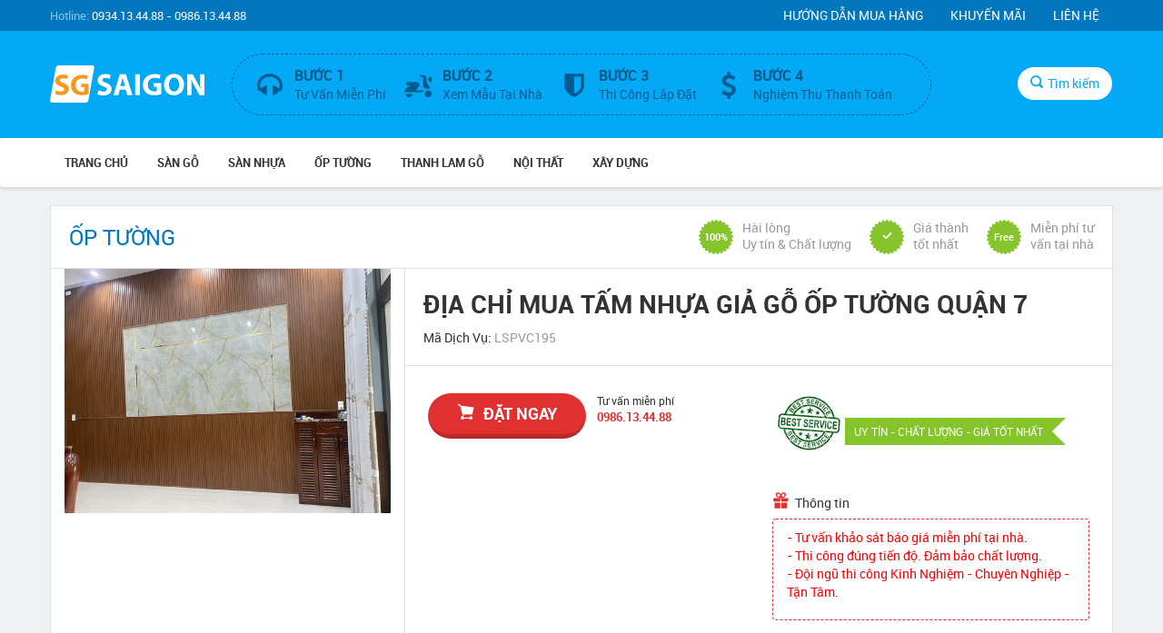

--- FILE ---
content_type: text/html; charset=UTF-8
request_url: https://www.sangosaigon.co/dia-chi-mua-tam-nhua-gia-go-op-tuong-quan-7-2548.html
body_size: 9919
content:
<!DOCTYPE html>
<html lang="en">
<head>
    <meta charset="utf-8">
    <meta http-equiv="X-UA-Compatible" content="IE=edge">
    <meta name="viewport" content="width=device-width, initial-scale=1.0, maximum-scale=1.0, user-scalable=no" />

    <link rel="shortcut icon" href="/static/images/favicon.ico">
    <link rel="apple-touch-icon-precomposed" href="/static/images/favicon.png">

    <title>ĐỊA CHỈ MUA TẤM NHỰA GIẢ GỖ ỐP TƯỜNG QUẬN 7</title>
    <base href="https://www.sangosaigon.co/" />
    <meta name="description" content="TẤM NHỰA GIẢ GỖ ỐP TƯỜNG QUẬN 7 - ĐỊA CHỈ MUA TẤM NHỰA GIẢ GỖ ỐP TƯỜNG QUẬN 7. Hãy gọi ngay cho chúng tôi để được tư vấn báo giá miễn phí tại công trình của Quý khách."/>
    <meta name="keywords" content="TẤM NHỰA GIẢ GỖ ỐP TƯỜNG QUẬN 7, ĐỊA CHỈ MUA TẤM NHỰA GIẢ GỖ ỐP TƯỜNG QUẬN 7, TẤM NHỰA GIẢ GỖ QUẬN 7, ỐP TƯỜNG QUẬN 7"/>
    <link rel="canonical" href="https://www.sangosaigon.co/dia-chi-mua-tam-nhua-gia-go-op-tuong-quan-7-2548.html" />
    <meta name="google-site-verification" content="xuS69umT3D85B2dYwlHFuR9BdqPY1Jxob9QC74h23nU" />
    <meta name="copyright" content="Copyright (c)SAN GO SAI GON 2019" />
    <meta name="author" content="Team SAN GO SAI GON" />
    <meta name="DC.title" content="cong ty san go sai gon" />	
    <meta name="robots" content="index, follow" />
    <meta http-equiv="refresh" content="3000" />
    <meta property="og:locale" content="vi_VN" />
    <meta property="og:type" content="website" /> 
    <meta property="og:title" content="ĐỊA CHỈ MUA TẤM NHỰA GIẢ GỖ ỐP TƯỜNG QUẬN 7" />
    <meta property="og:image" content="https://www.sangosaigon.co/upload/lamsongpvc2/op-pvc-lam-song-195.jpg" />
    <meta property="og:type" content="product" />
    <meta property="og:url" content="https://www.sangosaigon.co/dia-chi-mua-tam-nhua-gia-go-op-tuong-quan-7-2548.html" />
    <meta name="revisit-after" content="1 day" />
    <meta name="geo.position" content= "10.799803;106.640270" />
    <meta name="geo.placename" content= "Ho Chi Minh, Viet Nam" />
    <meta name="geo.region" content= "VN-65" />
    <meta name="ICBM" content="10.799803, 106.640270" />
    	
    <meta name="twitter:card" content="summary" />
    <meta name="twitter:title" content="ĐỊA CHỈ MUA TẤM NHỰA GIẢ GỖ ỐP TƯỜNG QUẬN 7" />
    <meta name="twitter:description" content="TẤM NHỰA GIẢ GỖ ỐP TƯỜNG QUẬN 7 - ĐỊA CHỈ MUA TẤM NHỰA GIẢ GỖ ỐP TƯỜNG QUẬN 7. Hãy gọi ngay cho chúng tôi để được tư vấn báo giá miễn phí tại công trình của Quý khách."/>    	

    <link href="/static/css/bootstrap.css" rel="stylesheet">
    <link href="/static/css/fonts.css" rel="stylesheet">
    <link href="/static/css/animate.min.css" rel="stylesheet">
    <link href="/static/css/style.css?v=1.0" rel="stylesheet">   	

    <link href="/static/css/jquery.fancybox.css" rel="stylesheet">

    <!--[if lt IE 9]>
    <script src="/static/js/html5shiv.min.js"></script>
    <script src="/static/js/respond.min.js"></script>
    <![endif]-->
</head>
<body>
<header>
    <div class="top-header">
        <div class="container">
            <div class="hotline"><span>Hotline:</span> 0934.13.44.88 - 0986.13.44.88 </div>
            <ul class="menu-top hidden-xs">
                <li><a href="#">Hướng dẫn mua hàng</a></li>
                <li><a href="#">Khuyến mãi</a></li>
                <li><a href="/lien-he.html">Liên hệ</a></li>
            </ul>
        </div>
    </div><!-- end top-header -->
    <div class="main-header">
        <div class="container">
            <div class="row">
                <div class="col-md-2 col-sm-3 col-xs-6">
                    <h2 class="brand">
                        <a href="/" title="SÀN GỖ SÀI GÒN">
                            <span>SÀN GỖ SÀI GÒN</span>
								<svg version="1.1" id="Layer_1" xmlns="http://www.w3.org/2000/svg" xmlns:xlink="http://www.w3.org/1999/xlink" x="0px" y="0px"
									 viewBox="0 0 140.1 33.9" enable-background="new 0 0 140.1 33.9" xml:space="preserve">
								<g>
									<path fill="#FFFFFF" stroke="#FFFFFF" stroke-miterlimit="10" d="M32.4,33.4H1.8c-0.9,0-1.5-0.7-1.3-1.6L5.8,2.1
										c0.2-0.9,1-1.6,1.9-1.6h30.6c0.9,0,1.5,0.7,1.3,1.6l-5.3,29.8C34.1,32.7,33.3,33.4,32.4,33.4z"/>
									<g>
										<path fill="#F8991D" d="M5.4,22.7c1.1,0.6,2.8,1.1,4.6,1.1c1.9,0,2.9-0.8,2.9-2c0-1.1-0.9-1.8-3.1-2.5c-3-1.1-5-2.8-5-5.4
											c0-3.1,2.6-5.5,6.9-5.5c2.1,0,3.6,0.4,4.6,0.9l-0.9,3.3c-0.7-0.4-2-0.9-3.8-0.9c-1.8,0-2.6,0.8-2.6,1.8c0,1.2,1,1.7,3.4,2.6
											c3.2,1.2,4.7,2.9,4.7,5.4c0,3-2.3,5.6-7.3,5.6c-2.1,0-4.1-0.6-5.2-1.1L5.4,22.7z"/>
										<path fill="#F8991D" d="M35.1,26.1c-1.3,0.4-3.7,1-6.1,1c-3.3,0-5.7-0.8-7.4-2.4c-1.6-1.6-2.6-4-2.6-6.6c0-6,4.4-9.5,10.4-9.5
											c2.3,0,4.2,0.5,5,0.9l-0.9,3.3c-1-0.5-2.2-0.8-4.2-0.8c-3.4,0-6,1.9-6,5.9c0,3.8,2.4,6,5.7,6c0.9,0,1.7-0.1,2-0.2v-3.8h-2.8v-3.2
											h6.8V26.1z"/>
										<path fill="#FFFFFF" d="M43.9,22.6c1.1,0.6,2.9,1.2,4.7,1.2c2,0,3-0.8,3-2c0-1.2-0.9-1.8-3.2-2.6c-3.1-1.1-5.2-2.9-5.2-5.6
											c0-3.2,2.7-5.7,7.1-5.7c2.2,0,3.7,0.4,4.8,1l-1,3.4c-0.7-0.4-2.1-0.9-3.9-0.9c-1.8,0-2.7,0.9-2.7,1.8c0,1.2,1,1.7,3.5,2.7
											c3.3,1.2,4.9,3,4.9,5.6c0,3.2-2.4,5.9-7.6,5.9c-2.2,0-4.3-0.6-5.3-1.2L43.9,22.6z"/>
										<path fill="#FFFFFF" d="M63.3,22.1L62,27h-4.4l5.7-18.9h5.6L74.8,27h-4.6l-1.5-4.8H63.3z M68.1,18.9l-1.2-4
											c-0.3-1.1-0.7-2.5-1-3.6h-0.1c-0.3,1.1-0.6,2.5-0.9,3.6l-1.1,4H68.1z"/>
										<path fill="#FFFFFF" d="M81.6,8.1V27h-4.3V8.1H81.6z"/>
										<path fill="#FFFFFF" d="M101,26.1c-1.3,0.4-3.8,1.1-6.3,1.1c-3.4,0-5.9-0.9-7.7-2.5c-1.7-1.7-2.7-4.1-2.7-6.9
											c0-6.3,4.6-9.9,10.8-9.9c2.4,0,4.3,0.5,5.2,0.9l-0.9,3.4c-1-0.5-2.3-0.8-4.4-0.8c-3.6,0-6.3,2-6.3,6.1c0,3.9,2.5,6.2,6,6.2
											c1,0,1.7-0.1,2.1-0.3v-4H94v-3.3h7V26.1z"/>
										<path fill="#FFFFFF" d="M121.6,17.3c0,6.2-3.7,9.9-9.3,9.9c-5.6,0-8.9-4.2-8.9-9.6c0-5.7,3.6-9.9,9.2-9.9
											C118.5,7.8,121.6,12.1,121.6,17.3z M108,17.5c0,3.7,1.7,6.3,4.6,6.3c2.9,0,4.5-2.7,4.5-6.4c0-3.4-1.6-6.3-4.5-6.3
											C109.7,11.1,108,13.9,108,17.5z"/>
										<path fill="#FFFFFF" d="M124.4,27V8.1h5l3.9,6.9c1.1,2,2.2,4.3,3.1,6.5h0.1c-0.3-2.5-0.3-5-0.3-7.9V8.1h3.9V27h-4.5l-4-7.3
											c-1.1-2-2.4-4.5-3.3-6.7h-0.1c0.1,2.5,0.2,5.2,0.2,8.3V27H124.4z"/>
									</g>
								</g>
								</svg>
                        </a>
                    </h2>
                </div>
                <div class="col-md-8 col-sm-7">
                    <div class="form-search">
                        <div class="wrapper-search-input">
                            <form action="/tim-kiem.html">
                            <input id="search_input" type="text" placeholder="Nhập tên sản phẩm" name="q" />
                            <button type="submit" class="btn-search-submit"><i class="icon icon-search"></i></button>
                            </form>
                        </div>
                    </div>
                    <div class="service hidden-sm hidden-xs clearfix">
                        <div class="support clearfix">
                            <div class="support-l">
                                <i class="icon icon-headphone"></i>
                            </div>
                            <div class="support-r">
                                <span class="title-sr">Bước 1</span><br />
                                <span>Tư Vấn Miễn Phí</span>
                            </div>
                        </div>
                        <div class="support clearfix">
                            <div class="support-l">
                                <i class="icon icon-scooter"></i>
                            </div>
                            <div class="support-r">
                                <span class="title-sr">Bước 2</span><br />
                                <span>Xem Mẫu Tại Nhà</span>
                            </div>
                        </div>
                        <div class="support clearfix">
                            <div class="support-l">
                                <i class="icon icon-shield"></i>
                            </div>
                            <div class="support-r">
                                <span class="title-sr">Bước 3</span><br />
                                <span>Thi Công Lắp Đặt</span>
                            </div>
                        </div>
                        <div class="support clearfix">
                            <div class="support-l">
                                <i class="icon icon-dollar"></i>
                            </div>
                            <div class="support-r">
                                <span class="title-sr">Bước 4</span><br />
                                <span>Nghiệm Thu Thanh Toán</span>
                            </div>
                        </div>
                    </div>
                </div>
                <div class="col-md-2 col-sm-2 col-xs-6">
                    <div class="wrapper-search">
                        <div class="buble-search"></div>
                        <button class="btn-remove-search"><i class="icon icon-remove"></i></button>
                        <button type="button" class="btn-search"><i class="icon icon-search"></i>Tìm kiếm</button>
                    </div>
                </div>
            </div>
        </div>
    </div><!-- end main-header -->
    <nav class="navbar">
        <div class="container">
            <div class="wrapper-nav clearfix">
                <h2 class="current-page visible-xs">Sản phẩm</h2>
                <button type="button" class="navbar-toggle collapsed" data-toggle="collapse" data-target="#navbar" aria-expanded="false" aria-controls="navbar">
                    <span class="sr-only">Toggle navigation</span>
                    <span class="icon-bar"></span>
                    <span class="icon-bar"></span>
                    <span class="icon-bar"></span>
                </button>
            </div>
            <div id="navbar" class="navbar-collapse collapse scrollable">
                <ul class="nav navbar-nav">
                    <li><a href="/">Trang chủ</a></li>

                                                                        <li class="have-sub">
                                <a href="/san-go.html">SÀN GỖ</a>
                                <div class="wrapper-sub-menu">
                                    <ul class="sub-menu">
                                                                                    <li><a href="/san-go-ngoai-troi.html">SÀN GỖ NGOÀI TRỜI</a></li>
                                                                                    <li><a href="/san-go-cong-nghiep.html">SÀN GỖ CÔNG NGHIỆP</a></li>
                                                                                    <li><a href="/san-go-tu-nhien.html">SÀN GỖ TỰ NHIÊN</a></li>
                                                                            </ul>
                                </div>
                            </li>
                                                                                                <li><a href="/san-nhua.html">SÀN NHỰA</a></li>
                                                                                                <li><a href="/op-tuong.html">ỐP TƯỜNG</a></li>
                                                                                                <li><a href="/thanh-lam-go.html">THANH LAM GỖ</a></li>
                                                                                                <li class="have-sub">
                                <a href="/noi-that.html">NỘI THẤT</a>
                                <div class="wrapper-sub-menu">
                                    <ul class="sub-menu">
                                                                                    <li><a href="/cua-go-cong-nghiep.html">CỬA GỖ CÔNG NGHIỆP</a></li>
                                                                                    <li><a href="/tham-van-phong.html">THẢM VĂN PHÒNG</a></li>
                                                                                    <li><a href="/phao-chi-han-quoc.html">PHÀO CHỈ HÀN QUỐC</a></li>
                                                                            </ul>
                                </div>
                            </li>
                                                                                                <li><a href="/xay-dung.html">XÂY DỰNG</a></li>
                                            
                    
                    <li class="visible-xs"><a href="/lien-he.html">Liên hệ</a></li>

                </ul>
            </div><!-- end navbar-collapse -->
        </div>
    </nav>
</header><section class="content">
    <div class="container">
        <div class="pro-head clearfix">
            <ul class="breadcrumb">
                                                <li><h3> ỐP TƯỜNG</h3></li>
                            </ul>
            <ul class="good-service visible-lg">
                <li><span>100%</span>Hài lòng<br />Uy tín & Chất lượng</li>
                <li><span><i class="icon icon-check"></i></span>Giá thành<br />tốt nhất</li>
                <li><span>Free</span>Miễn phí tư<br />vấn tại nhà</li>
            </ul>
        </div><!-- end pro-head -->
        <div class="detail-pro clearfix mt-0">
            <div class="left-detail-pro col-md-4">
                <a class="fancybox" href="https://www.sangosaigon.co/upload/lamsongpvc2/op-pvc-lam-song-195.jpg" data-fancybox-group="gallery" title="ĐỊA CHỈ MUA TẤM NHỰA GIẢ GỖ ỐP TƯỜNG QUẬN 7"><img class="img-responsive" src="https://www.sangosaigon.co/upload/lamsongpvc2/op-pvc-lam-song-195.jpg" alt="ĐỊA CHỈ MUA TẤM NHỰA GIẢ GỖ ỐP TƯỜNG QUẬN 7" /></a>
            </div><!-- /col -->
            <div class="right-detail-pro col-md-8">
                <div class="head-detail-pro">
                    <h1 class="title-detail-pro">ĐỊA CHỈ MUA TẤM NHỰA GIẢ GỖ ỐP TƯỜNG QUẬN 7</h1>
                    <p>Mã Dịch Vụ: <span class="grey-color">LSPVC195</span></p>
                </div>
                <div class="row wrapper-info-detail">
                    <div class="col-sm-6" id="probase_2548">

                        <div class="row-detail-pro clearfix">
                            <button type="button" class="btn-order-detail orderbase" rel="2548" data-toggle="modal" data-target="#order_pro"><i class="icon icon-cart-shopping-1"></i>đặt ngay</button>
                            <div class="hotline-detail">
                                <p>Tư vấn miễn phí</p>
                                <p class="hotline-red">0986.13.44.88</p>
                            </div>
                        </div>
                    </div><!-- /col -->
                    <div class="col-sm-6">
                        <div class="security-pro hidden-xs">
                            <div class="icon-security hidden-xs"><img src="/static/images/sango.jpg" /></div>
                            <div class="why-security">
                                <a href="#">UY TÍN - CHẤT LƯỢNG - GIÁ TỐT NHẤT</a>
                                <span class="icon-arrow hidden-xs"></span>
                            </div>
                        </div>
                        <a href="tel:0986134488" class="btn-call-phone visible-xs"><i class="icon icon-telephone"></i> Gọi tư vấn</a>
                        <div class="promotion-order">
                            <h5><i class="icon icon-gift"></i>Thông tin</h5>
                            <ul class="box-promo">
                                                                <p style="color:#FF0000">
                                    - Tư vấn khảo sát báo giá miễn phí tại nhà.<br>
                                    - Thi công đúng tiến độ. Đảm bảo chất lượng.<br>
                                    - Đội ngũ thi công Kinh Nghiệm - Chuyên Nghiệp - Tận Tâm.
                                </p>
                                                            </ul>
                        </div><!-- end promotion-order -->
                    </div><!-- /col -->
                </div><!-- /row -->
            </div><!-- /col -->
            <div class="contents-detail-pro clearfix">
                <div class="col-md-8">
                    <div class="content-dp">
                        <p><span style="font-size:18px"><em><strong><a href="https://www.sangosaigon.co/dia-chi-mua-tam-nhua-gia-go-op-tuong-quan-7-2548.html">TẤM NHỰA GIẢ GỖ ỐP TƯỜNG QUẬN 7 - ĐỊA CHỈ MUA TẤM NHỰA GIẢ GỖ ỐP TƯỜNG QUẬN 7</a>. <span style="color:#FF0000">H&atilde;y gọi ngay cho ch&uacute;ng t&ocirc;i để được tư vấn b&aacute;o gi&aacute; miễn ph&iacute; tại c&ocirc;ng tr&igrave;nh của Qu&yacute; kh&aacute;ch.</span></strong></em></span></p>

<p><img src="https://www.sangosaigon.co/upload/lamsongpvc2/op-pvc-lam-song-187.jpg" /></p>

<p><span style="font-size:18px"><u><em><strong>S&agrave;n Gỗ S&agrave;i G&ograve;n - Nơi Mang Đến Sự Sang Trọng v&agrave; Hiện Đại Cho Ng&ocirc;i Nh&agrave; Của Bạn!</strong></em></u></span></p>

<p>Ở S&agrave;n Gỗ S&agrave;i G&ograve;n, ch&uacute;ng t&ocirc;i tự h&agrave;o l&agrave; địa chỉ uy t&iacute;n v&agrave; chất lượng tại Th&agrave;nh phố Hồ Ch&iacute; Minh, nơi bạn c&oacute; thể t&igrave;m thấy những giải ph&aacute;p nội thất đỉnh cao, bao gồm cả Tấm Nhựa ốp tường PVC v&agrave; ốp trần PVC. Được biết đến với chất lượng vượt trội v&agrave; sự đa dạng trong thiết kế, sản phẩm của ch&uacute;ng t&ocirc;i kh&ocirc;ng chỉ l&agrave;m mới kh&ocirc;ng gian sống của bạn m&agrave; c&ograve;n đem lại sự thoải m&aacute;i v&agrave; tiện &iacute;ch.</p>

<p><img src="https://www.sangosaigon.co/upload/lamsongpvc2/op-pvc-lam-song-193.jpg" /></p>

<p><span style="font-size:18px"><u><em><strong>Tấm Nhựa Ốp Tường PVC - N&acirc;ng Tầm Phong C&aacute;ch, Bảo Vệ Tường Nh&agrave;</strong></em></u></span></p>

<p>Với mục ti&ecirc;u mang lại sự tiện lợi v&agrave; esthetic, Tấm Nhựa Ốp Tường PVC tại S&agrave;n Gỗ S&agrave;i G&ograve;n kh&ocirc;ng chỉ gi&uacute;p bảo vệ tường nh&agrave; khỏi sự ảnh hưởng của thời tiết, m&agrave; c&ograve;n tạo điểm nhấn độc đ&aacute;o cho kh&ocirc;ng gian sống. Sản phẩm của ch&uacute;ng t&ocirc;i đa dạng về m&agrave;u sắc, kiểu d&aacute;ng, gi&uacute;p bạn dễ d&agrave;ng lựa chọn ph&ugrave; hợp với phong c&aacute;ch ri&ecirc;ng của m&igrave;nh.</p>

<p><img src="https://www.sangosaigon.co/upload/lamsongpvc2/op-pvc-lam-song-197.jpg" /></p>

<p><span style="font-size:18px"><u><em><strong>Ốp Trần PVC - Sự Lựa Chọn Ho&agrave;n Hảo Cho Trần Nh&agrave; Đẹp v&agrave; Bền Bỉ</strong></em></u></span></p>

<p>Ngo&agrave;i ra, S&agrave;n Gỗ S&agrave;i G&ograve;n c&ograve;n cung cấp Ốp Trần PVC, một giải ph&aacute;p ho&agrave;n hảo cho việc trang tr&iacute; trần nh&agrave;. Với độ bền cao, khả năng chống nước v&agrave; chống ẩm, sản phẩm n&agrave;y kh&ocirc;ng chỉ l&agrave;m cho trần nh&agrave; trở n&ecirc;n đẹp mắt m&agrave; c&ograve;n giữ cho kh&ocirc;ng gian sống của bạn lu&ocirc;n kh&ocirc; r&aacute;o v&agrave; thoải m&aacute;i.</p>

<p><img src="https://www.sangosaigon.co/upload/lamsongpvc2/op-pvc-lam-song-200.jpg" /></p>

<p><span style="font-size:18px"><u><em><strong>Tại Sao N&ecirc;n Chọn S&agrave;n Gỗ S&agrave;i G&ograve;n?</strong></em></u></span></p>

<p>- Chất Lượng Đỉnh Cao: Sản phẩm của ch&uacute;ng t&ocirc;i được sản xuất từ những nguy&ecirc;n liệu chất lượng cao, đảm bảo sự bền bỉ v&agrave; ổn định theo thời gian.<br />
- Dịch Vụ Chăm S&oacute;c Kh&aacute;ch H&agrave;ng: Đội ngũ chăm s&oacute;c kh&aacute;ch h&agrave;ng nhiệt t&igrave;nh v&agrave; chuy&ecirc;n nghiệp sẽ lu&ocirc;n sẵn s&agrave;ng hỗ trợ bạn trong qu&aacute; tr&igrave;nh chọn lựa v&agrave; sử dụng sản phẩm.<br />
- Gi&aacute; Trị Thẩm Mỹ: Sự đa dạng trong thiết kế v&agrave; m&agrave;u sắc gi&uacute;p sản phẩm của ch&uacute;ng t&ocirc;i nổi bật trong kh&ocirc;ng gian sống của bạn, tạo n&ecirc;n một kh&ocirc;ng gian sống sang trọng v&agrave; hiện đại.<br />
- Cam Kết Chất Lượng: S&agrave;n Gỗ S&agrave;i G&ograve;n cam kết mang đến cho kh&aacute;ch h&agrave;ng những sản phẩm chất lượng nhất, đồng thời kiểm so&aacute;t chặt chẽ quy tr&igrave;nh sản xuất để đảm bảo sự an t&acirc;m v&agrave; h&agrave;i l&ograve;ng của kh&aacute;ch h&agrave;ng.</p>

<p><img src="https://www.sangosaigon.co/upload/lamsongpvc2/op-pvc-lam-song-201.jpg" /></p>

<p>Nếu bạn đang t&igrave;m kiếm giải ph&aacute;p nội thất đẳng cấp, h&atilde;y đến với S&agrave;n Gỗ S&agrave;i G&ograve;n. Ch&uacute;ng t&ocirc;i tự tin rằng, với đội ngũ chuy&ecirc;n gia gi&agrave;u kinh nghiệm v&agrave; những sản phẩm chất lượng, ch&uacute;ng t&ocirc;i sẽ l&agrave;m h&agrave;i l&ograve;ng mọi kh&aacute;ch h&agrave;ng kh&oacute; t&iacute;nh nhất. H&atilde;y đến v&agrave; trải nghiệm sự kh&aacute;c biệt tại S&agrave;n Gỗ S&agrave;i G&ograve;n ngay h&ocirc;m nay!</p>

<p><img src="https://www.sangosaigon.co/upload/lamsongpvc2/op-pvc-lam-song-203.jpg" /></p>

<p><img src="https://www.sangosaigon.co/upload/lamsongpvc2/op-pvc-lam-song-205.jpg" /></p>

<p><img src="https://www.sangosaigon.co/upload/lamsongpvc2/op-pvc-lam-song-206.jpg" /></p>

<p><span style="color:#FF0000"><span style="font-size:18px"><em><strong>H&atilde;y gọi ngay cho ch&uacute;ng t&ocirc;i để được tư vấn b&aacute;o gi&aacute; miễn ph&iacute; tại c&ocirc;ng tr&igrave;nh của Qu&yacute; kh&aacute;ch.</strong></em></span></span></p>

                    </div><!-- end content-dp -->
                </div><!-- /col -->
                <div class="col-md-4">
                    <div class="head-col">Chi Tiết Dịch Vụ</div>
                    <div class="table-tech">
                        <div class="row-table">
                            <div class="col-tech desc-tech">
                                Thương hiệu
                            </div>
                            <div class="col-tech name-tech">
                                SÀN GỖ SÀI GÒN                            </div>
                        </div><!-- end row-table -->
                        <div class="row-table">
                            <div class="col-tech desc-tech">
                                Danh mục
                            </div>
                            <div class="col-tech name-tech">
                                                                    ỐP TƯỜNG                                                            </div>
                        </div><!-- end row-table -->
                       
                    </div>
                </div><!-- /col -->
                  <a href="tel:0986134488" class="btn-call-phone visible-xs"><i class="icon icon-telephone"></i> Gọi tư vấn</a>
            </div><!-- end content-detail-pro -->
            <div class="box-detail-fluid">
                <h3 class="head-box-detail">Tags:</h3>
                <ul class="list-tags clearfix">
                                            <li><a href="/tag/tam-nhua-gia-go-op-tuong-quan-7.html">TẤM NHỰA GIẢ GỖ ỐP TƯỜNG QUẬN 7 </a></li>
                                            <li><a href="/tag/dia-chi-mua-tam-nhua-gia-go-op-tuong-quan-7.html">ĐỊA CHỈ MUA TẤM NHỰA GIẢ GỖ ỐP TƯỜNG QUẬN 7 </a></li>
                                            <li><a href="/tag/tam-nhua-gia-go-quan-7.html">TẤM NHỰA GIẢ GỖ QUẬN 7 </a></li>
                                            <li><a href="/tag/op-tuong-quan-7.html">ỐP TƯỜNG QUẬN 7 </a></li>
                    
                </ul>
            </div>

            <div class="box-detail-fluid bt-0 clearfix">
                <h3 class="head-box-detail">Có thể bạn quan tâm:</h3>
                <div class="relate-pro">
                                                            <div class="item-pro-box col-lg-2 col-md-3 col-sm-4 col-xs-6">
                        <a href="/san-go-duong-quoc-lo-50-quan-8-675.html" class="thumb-pro"><img class="img-responsive" src="https://www.sangosaigon.co/upload/sango4/san-go-tphcm-177_resize.jpg" /></a>
                        <div class="info-pro">
                            
                            <div class="inner-info-pro">
                                <br>
                                <a href="/san-go-duong-quoc-lo-50-quan-8-675.html" class="title-pro">SÀN GỖ ĐƯỜNG QUỐC LỘ 50 QUẬN 8</a>
                                <a href="/san-go-duong-quoc-lo-50-quan-8-675.html" class="btn-buy-pro" rel="675"><i class="icon icon-cart-shopping-1"></i>Chi Tiết</a>
                            </div>
                        </div>
                                            </div><!-- end item-pro-box -->
                                                            <div class="item-pro-box col-lg-2 col-md-3 col-sm-4 col-xs-6">
                        <a href="/san-go-duong-nguyen-xi-quan-binh-thanh-592.html" class="thumb-pro"><img class="img-responsive" src="https://www.sangosaigon.co/upload/sango2/san-go-tphcm-94_resize.jpg" /></a>
                        <div class="info-pro">
                            
                            <div class="inner-info-pro">
                                <br>
                                <a href="/san-go-duong-nguyen-xi-quan-binh-thanh-592.html" class="title-pro">SÀN GỖ ĐƯỜNG NGUYỄN XÍ QUẬN BÌNH THẠNH</a>
                                <a href="/san-go-duong-nguyen-xi-quan-binh-thanh-592.html" class="btn-buy-pro" rel="592"><i class="icon icon-cart-shopping-1"></i>Chi Tiết</a>
                            </div>
                        </div>
                                            </div><!-- end item-pro-box -->
                                                            <div class="item-pro-box col-lg-2 col-md-3 col-sm-4 col-xs-6">
                        <a href="/san-go-van-san-go-cong-nghiep-sai-gon-1863.html" class="thumb-pro"><img class="img-responsive" src="https://www.sangosaigon.co/upload/sangoxuongca2/san-go-xuong-ca-143_resize.jpg" /></a>
                        <div class="info-pro">
                            
                            <div class="inner-info-pro">
                                <br>
                                <a href="/san-go-van-san-go-cong-nghiep-sai-gon-1863.html" class="title-pro">SÀN GỖ - VÁN SÀN GỖ CÔNG NGHIỆP SÀI GÒN</a>
                                <a href="/san-go-van-san-go-cong-nghiep-sai-gon-1863.html" class="btn-buy-pro" rel="1863"><i class="icon icon-cart-shopping-1"></i>Chi Tiết</a>
                            </div>
                        </div>
                                            </div><!-- end item-pro-box -->
                                                            <div class="item-pro-box col-lg-2 col-md-3 col-sm-4 col-xs-6">
                        <a href="/may-rem-cua-uy-tin-va-gia-tot-quan-3-2846.html" class="thumb-pro"><img class="img-responsive" src="https://www.sangosaigon.co/upload/remcua/rem-cua-2-lop-13_resize.jpg" /></a>
                        <div class="info-pro">
                            
                            <div class="inner-info-pro">
                                <br>
                                <a href="/may-rem-cua-uy-tin-va-gia-tot-quan-3-2846.html" class="title-pro">MAY RÈM CỬA UY TÍN VÀ GIÁ TỐT QUẬN 3</a>
                                <a href="/may-rem-cua-uy-tin-va-gia-tot-quan-3-2846.html" class="btn-buy-pro" rel="2846"><i class="icon icon-cart-shopping-1"></i>Chi Tiết</a>
                            </div>
                        </div>
                                            </div><!-- end item-pro-box -->
                                                            <div class="item-pro-box col-lg-2 col-md-3 col-sm-4 col-xs-6">
                        <a href="/op-tuong-nhua-quan-5-mang-mau-tu-van-bao-gia-tai-nha-785.html" class="thumb-pro"><img class="img-responsive" src="https://www.sangosaigon.co/upload/gooptuong1/go-op-tuong-34_resize.jpg" /></a>
                        <div class="info-pro">
                            
                            <div class="inner-info-pro">
                                <br>
                                <a href="/op-tuong-nhua-quan-5-mang-mau-tu-van-bao-gia-tai-nha-785.html" class="title-pro">ỐP TƯỜNG NHỰA QUẬN 5 | MANG MẪU TƯ VẤN BÁO GIÁ TẠI NHÀ</a>
                                <a href="/op-tuong-nhua-quan-5-mang-mau-tu-van-bao-gia-tai-nha-785.html" class="btn-buy-pro" rel="785"><i class="icon icon-cart-shopping-1"></i>Chi Tiết</a>
                            </div>
                        </div>
                                            </div><!-- end item-pro-box -->
                                                            <div class="item-pro-box col-lg-2 col-md-3 col-sm-4 col-xs-6">
                        <a href="/san-go-cong-nghiep-quan-binh-tan-mang-mau-tu-van-bao-gia-tai-nha-816.html" class="thumb-pro"><img class="img-responsive" src="https://www.sangosaigon.co/upload/sangocongnghiep1/san-go-cong-nghiep-10_resize.jpg" /></a>
                        <div class="info-pro">
                            
                            <div class="inner-info-pro">
                                <br>
                                <a href="/san-go-cong-nghiep-quan-binh-tan-mang-mau-tu-van-bao-gia-tai-nha-816.html" class="title-pro">SÀN GỖ CÔNG NGHIỆP QUẬN BÌNH TÂN | MANG MẪU TƯ VẤN BÁO GIÁ TẠI NHÀ</a>
                                <a href="/san-go-cong-nghiep-quan-binh-tan-mang-mau-tu-van-bao-gia-tai-nha-816.html" class="btn-buy-pro" rel="816"><i class="icon icon-cart-shopping-1"></i>Chi Tiết</a>
                            </div>
                        </div>
                                            </div><!-- end item-pro-box -->
                    
                </div><!-- end relate-pro -->

            </div><!-- end box-detail-fluid -->
        </div><!-- end detail-pro -->

    </div><!-- /container -->
</section>

<footer>
    <div class="container">
        <div class="row">
            <div class="col-sm-6">
                <div class="footer-box">
                    <h3 class="head-footer-box"><span>Thông tin công ty</span></h3>
                    <div class="content-footer-box">
                        <h1>CÔNG TY TRANG TRÍ THIẾT KẾ NỘI THẤT TRƯỜNG ANH</h1>
                        <div class="outer-info-company clearfix">
                            <div class="info-company ellipsis-text">SÀN GỖ SÀI GÒN - Chuyên Phân Phối, Thi Công Lắp Đặt SÀN GỖ CÔNG NGHIỆP giá rẻ siêu chịu nước, SÀN GỖ TỰ NHIÊN, SÀN NHỰA, VÁN SÀN CHỊU LỰC, ỐP PVC VÂN ĐÁ, ỐP PVC VÂN GỖ, TẤM NHỰA PVC NANO, LAM SÓNG, GỖ NHỰA NGOÀI TRỜI, CHỈ NHỰA HÀN QUỐC, THẢM VĂN PHÒNG... Vật liệu chịu nước chịu ẩm cao tiêu chuẩn Châu Âu, Mỹ và Nhật Bản. Nhập Khẩu Chính Hãng. Giá Cả Ưu Đãi, Thi Công Nhanh Chóng, Bảo Hành Dài Hạn, Tư Vấn Miễn Phí, Hỗ Trợ Vận Chuyển. Tư Vấn - Báo Giá 24/7. Bảo Hành Hậu Mãi Tốt. Tay Nghề Thi Công Cao. Mang Mẫu Và Đến Khảo Sát Công Trình Trong Vòng 1 Giờ. Hãy gọi ngay cho chúng tôi để được mang mẫu tư vấn thiết kế tại nhà của quí khách.
                                <a class='more' style="display:inline-block" href='#'>+</a>
                                <a class='less' href='#'>-</a>
                            </div>
                        </div>
                        <div class="social-footer clearfix">
                            <ul>
                                <li><a href="#"><i class="icon icon-facebook"></i></a></li>
                                <li><a href="#"><i class="icon icon-google-plus"></i></a></li>
                                <li><a href="#"><i class="icon icon-twitter"></i></a></li>
                                <li><a href="#"><i class="icon icon-youtube-play"></i></a></li>
                                <li><a href="#"><i class="icon icon-tumblr"></i></a></li>
                                <li><a href="#"><i class="icon icon-pinterest"></i></a></li>
                            </ul>
                        </div><!-- end social-footer -->
                        <div class="row">
                            <div class="col-md-6">
                                <div class="sub-col">
                                    <h4>Sàn Gỗ TPHCM:</h4>
                                    <p>Tư vấn thiết kế và thi công Sàn gỗ cho Gia đình, Nhà phố, Căn hộ, Chung cư, Biệt thự, Spa...Tại Tp. HCM.</p>
                                    <p>Hotline: 0934.13.44.88 - 0986.13.44.88</p>
                                    <p>Gọi Ngay: Mang mẫu tư vấn tại nhà.</p>
                                </div>
                            </div>
                            <div class="col-md-6">
                                <div class="sub-col">
                                    <h4>Wood Flooring Showroom:</h4>
                                    <p>1393 Phan Van Tri street - 10 Ward - Go Vap Dist, HCM City</p>
                                    <p>Hotline: 0934.13.44.88 - 0986.13.44.88</p>
                                </div>
                            </div>
                        </div>
                    </div><!-- end content-footer-box -->
                </div><!-- end footer-box -->
            </div>
            <div class="col-sm-6">
                <div class="row">
                    <div class="col-md-6">
                        <div class="footer-box">
                            <h3 class="head-footer-box"><span>hỗ trợ</span></h3>
                            <div class="content-footer-box">
                                <ul class="list">
                                    <li><a href="#">Hướng dẫn thanh toán </a></li>
                                    <li><a href="#">Hướng dẫn đặt hàng online</a></li>
                                    <li><a href="#">Câu hỏi thường gặp</a></li>
                                    <li><a href="#">Chính sách bảo hành</a></li>
                                    <li><a href="#">Chính sách bảo mật</a></li>
                                    <li><a href="#">Điều khoản sử dụng</a></li>
                                    <li><a href="#">Dịch vụ giao hàng và thu tiền TQ</a></li>
                                </ul>
                            </div><!-- end content-footer-box -->
                        </div><!-- end footer-box -->
                    </div><!-- /col -->
                    <div class="col-md-6">
                        <div class="footer-box">
                            <h3 class="head-footer-box"><span>Top từ khóa</span></h3>
                            <div class="content-footer-box">
                                <ul class="tags clearfix">
                                                                            <li><a href="/tag/san-go-tphcm.html">san go tphcm </a></li>
                                                                            <li><a href="/tag/san-go-cong-nghiep-tphcm.html">san go cong nghiep tphcm </a></li>
                                                                            <li><a href="/tag/san-go-tu-nhien-tphcm.html">san go tu nhien tphcm </a></li>
                                                                            <li><a href="/tag/san-go-gia-re-tphcm.html">san go gia re tphcm </a></li>
                                                                            <li><a href="/tag/san-go-cao-cap-tphcm.html">san go cao cap tphcm </a></li>
                                                                            <li><a href="/tag/san-go-dep-tphcm.html">san go dep tphcm </a></li>
                                                                            <li><a href="/tag/san-go.html">san go </a></li>
                                                                    </ul>
                            </div><!-- end content-footer-box -->
                        </div><!-- end footer-box -->
                    </div><!-- /col -->
                </div><!-- /row -->

                <div class="row">
                    <div class="col-md-6">
                        <div class="footer-box">
                            <h3 class="head-footer-box"><span>Liên Hệ Tư Vấn: 0934 13 44 88</span></h3>
                            <div class="content-footer-box">
                                <ul class="payment clearfix">
                                    <li class="big-payment"><a href="tel:0934134488"><img src="/static/images/zalo.png" class="img-responsive" /></a></li>
                                    <li class="big-payment"><a href="tel:0934134488"><img src="/static/images/contact.png" class="img-responsive mr-0" /></a></li>
                                    <li><a href="tel:0934134488"><img src="/static/images/call.png" class="img-responsive" /></a></li>
                                    <li><a href="tel:0934134488"><img src="/static/images/viber.png" class="img-responsive" /></a></li>
                                    <li><a href="sms:0934134488"><img src="/static/images/sms.png" class="img-responsive mr-0" /></a></li>
                                </ul>
                            </div><!-- end content-footer-box -->
                        </div><!-- end footer-box -->
                    </div><!-- /col -->
                    <div class="col-md-6">
                        <div class="footer-box">
                            <h3 class="head-footer-box"><span>CUNG CẤP VẬT LIỆU</span></h3>
                            <div class="content-footer-box">
                                <a href="tel:0934134488"><img src="/static/images/tong-kho-san-go.png" class="img-responsive bct" /></a>
                            </div><!-- end content-footer-box -->
                        </div><!-- end footer-box -->
                    </div><!-- /col -->
                </div><!-- /row -->

            </div><!-- /col -->
        </div><!-- /row -->
    </div>
    <div class="copyright">
        <div class="container">Copyright © SÀN GỖ SÀI GÒN - <button id="count" onclick="start()">Click Lấy Mã DL</button></div>
    </div>
</footer>

<div id="modalbase">
</div>


<script>
function start(){
  var counter = 100;
  setInterval(function() {
    counter--;
    if (counter >= 0) {
      button = document.getElementById("count");
      button.innerHTML = counter;
    }
    if (counter === 0) {
        button.innerHTML = "101225";
        clearInterval(counter);
    }
  }, 1000);
};
</script>


<!-- Google tag (gtag.js) -->
<script async src="https://www.googletagmanager.com/gtag/js?id=G-VNHX4NM0CC"></script>
<script>
  window.dataLayer = window.dataLayer || [];
  function gtag(){dataLayer.push(arguments);}
  gtag('js', new Date());

  gtag('config', 'G-VNHX4NM0CC');
</script>


<!-- global js -->
<script src="/static/js/jquery-2.1.4.min.js"></script>
<script src="/static/js/bootstrap.min.js"></script>
<script src="/static/js/jquery.dotdotdot.min.js"></script>
<script src="/static/js/global.js"></script>
<!-- end global js -->

<!-- page js -->
<script src="/static/js/jquery.fancybox.js"></script>
<script src="/static/js/detail.js"></script>
<!-- end page js -->
</body>
</html>

--- FILE ---
content_type: text/css
request_url: https://www.sangosaigon.co/static/css/style.css?v=1.0
body_size: 10627
content:
body {
	font-family:'roboto' !important;
	font-weight:normal;	
}
.mr-0 {
	margin-right:0 !important;	
}
.mt-0 {
	margin-top:0 !important;	
}
.bt-0 {
	border-top-width:0 !important;	
}
.grey-color {
	color:#999999;
}	
/**Header**/
.top-header {
	background-color:#0277bd;
	height:34px;	
}
.hotline {
	font-size:13px;
	color:#ffffff;	
	line-height:34px;
	float:left;
}
.hotline span {
	color:#86c5ea;	
}
ul.menu-top {
	float:right;
	list-style:none;
	margin-bottom:0;	
}
ul.menu-top li {
	float:left;
}
ul.menu-top li a {
	display:block;
	padding:7px 15px;	
	color:#ffffff;
	text-transform:uppercase;
}
.main-header {
	overflow:hidden;
	height:118px;
	background-color:#03a9f4;	
}
h2.brand {
	margin:0;	
	position: relative;
	z-index: 2;
}
h2.brand a {
	display:block;
	margin-top:38px;
}
h2.brand a span {
	text-indent:-9999px;	
	display: block;
	height: 0;
}
h2.brand a svg {
	fill:#ffffff;	
}
.service {
	margin-top:25px;
	padding:12px 10px 7px 16px;
	border:1px dashed #005b91;
	border-radius: 35px;
	-webkit-border-radius: 35px;
	-moz-border-radius: 35px;	
}
.support {
	float:left;	
	color:#005b91;
	margin: 0 10px;
}
.support-l, .support-r {
	float:left;
	white-space:nowrap;
}	
.support-l {
	padding-top: 5px;
	padding-right: 12px;	
}
.support-l i {
	font-size:30px;	
}
.support-r {
	font-size:14px;
}
.title-sr {
	text-transform:uppercase;	
	font-size:16px;
	font-weight:bold;
}
.wrapper-search {
	margin-top:40px;
	float:right;
	height:36px;
	width:105px;
	position:relative;
}
.buble-search {
	border-radius: 18px;
	-webkit-border-radius: 18px;
	-moz-border-radius: 18px;
	background-color:#0277bd;
	height:34px;
	position:absolute;
	top:0;
	left:0;
	width:96%;
	z-index:1;
	opacity:0;
	-ms-transform: scale(1);
    -webkit-transform: scale(1); 
    transform: scale(1);
	-webkit-transition: all ease-in .5s;
    transition: all ease-in .5s;
}
.btn-search:focus {
	outline:0;	
}
.buble-search.animation {
	-ms-transform: scale(40);
    -webkit-transform: scale(40); 
    transform: scale(40);
	background-color:#0277bd;
	top:-1px;
	opacity:1;
}
.btn-search {
	border-radius: 18px;
	-webkit-border-radius: 18px;
	-moz-border-radius: 18px;
	display:block;
	border:none;
	color:#03a9f4;
	padding:8px 14px;
	position:absolute;
	z-index:2;
	top:0;
	left:0;
	background-color:#ffffff;
}
.btn-search i {
	margin-right:5px;	
}
.btn-remove-search {
	background:none;
	border:none;
	display:block;
	position:absolute;
	top:-80px;
	right:10px;
	color:rgba(255,255,255,0);
	padding:0;
	width:40px;
	height:40px;
	line-height:36px;
	z-index:3;
	font-size:22px;
	-webkit-transition: all ease-in .3s; /* Safari */
    transition: all ease-in .3s;
}
.btn-remove-search:focus {
	outline:none;	
}
.btn-remove-search.show-btn-cancle {
	top:0;
	color:rgba(255,255,255,1);
}
.form-search {
	visibility:hidden;
	position: absolute;
	z-index: 2;
	width: 450px;
	opacity: 0;
	top: 50%;
	margin-top: -18px;
	left: 50%;
	margin-left: -180px;
	height: 50px;
	background-color:rgba(255,255,255,0.15);
	border-radius: 25px;
	-webkit-border-radius: 25px;
	-moz-border-radius: 25px;	
	-webkit-transition: all ease-in .3s; /* Safari */
    transition: all ease-in .3s;
}
.form-search.show-form-search {
	opacity:1;
	margin-left: -225px;
	visibility:visible;
}
.wrapper-search-input {
	position:relative;	
	padding-right:40px;
}
.form-search input {
	background: none;
	border: none;
	width: 100%;
	color:#ffffff;
	padding: 15px;
}
.form-search input::-moz-placeholder {
  color: #ffffff;
  opacity: 1;
}
.form-search input:-ms-input-placeholder {
  color: #ffffff;
}
.form-search input::-webkit-input-placeholder {
  color: #ffffff;
}
.form-search input:focus {
	outline:0;	
}
.btn-search-submit {
	position: absolute;
	top: 10px;
	right: 15px;
	background: none;
	border: none;
	color: #fff;
	font-size: 22px;
	display:block;
	padding:0;
}
/*navbar*/
nav {
	-webkit-box-shadow: 0px 3px 3px 0px rgba(50, 50, 50, 0.1);
	-moz-box-shadow:    0px 3px 3px 0px rgba(50, 50, 50, 0.1);
	box-shadow:         0px 3px 3px 0px rgba(50, 50, 50, 0.1);	
}
.navbar {
	background-color:#ffffff;	
	z-index:2;
	margin-bottom:0;
}
.wrapper-nav {
	position:relative;	
}
.current-page {
	font-weight:bold;
	position:absolute;
	top:15px;
	left:0;
	font-size:16px;
	margin:0;	
}
.navbar-nav {
	margin-top:0;	
}
.navbar-nav > li > a {
	color:#333333;
	background:none;
	text-transform:uppercase;
	font-size:13px;
	font-weight:bold;
	padding: 16px;
}
.navbar-nav > li > a:hover, .navbar-nav > li.active > a {
	background:none;
	color:#0277bd;
}
.navbar-collapse {
	padding:0;	
}
.navbar-toggle {
	margin-right:0;	
}
.navbar-toggle .icon-bar {
	background-color: #333333;
}
.navbar-nav > li.have-sub {
	position:relative;	
}
.navbar-nav > li.have-sub:hover a {
	color:#0277bd;
}
.navbar-nav > li.have-sub:hover ul.sub-menu li a {
	color:#333333;	
}
.navbar-nav > li.have-sub:hover .wrapper-sub-menu {
	-ms-transform: scale(1);
    -webkit-transform: scale(1); 
    transform: scale(1);
	top:100%;
	left:0;
	opacity:1;
}
.navbar-nav > li.have-sub.last:hover .wrapper-sub-menu {
	right:0;
	
}
.wrapper-sub-menu {
	background-color:#ffffff;
	border:1px solid #eeeeee;
	position:absolute;	
	top:0;
	opacity:0;
	z-index:4;
	margin-top:4px;
	padding:5px 20px 20px;
	min-width:200px;
	-ms-transform: scale(0);
    -webkit-transform: scale(0); 
    transform: scale(0);
	-webkit-transition: all ease-in .3s; /* Safari */
    transition: all ease-in .3s;
	-webkit-box-shadow: 0px 4px 6px 0px rgba(50, 50, 50, 0.1);
	-moz-box-shadow:    0px 4px 6px 0px rgba(50, 50, 50, 0.1);
	box-shadow:         0px 4px 6px 0px rgba(50, 50, 50, 0.1);
}
.navbar-nav > li.have-sub.last .wrapper-sub-menu {
	right:0;
	left:auto;
}
.wrapper-sub-menu.two-col {
	min-width:400px;
}
.wrapper-sub-menu.two-col ul.sub-menu:nth-child(1) {
	padding-right:20px;	
}
.wrapper-sub-menu.two-col ul.sub-menu {
	float:left;
	width:50%;	
}
ul.sub-menu {
	list-style:none;
	padding:0;	
	
}
ul.sub-menu li a {
	border-bottom:1px solid #eeeeee;
	display:block;
	padding:13px 13px 13px 0;
	text-decoration:none;
	color:#333333;
}
.navbar-nav > li.have-sub ul.sub-menu li a:hover {
	border-color: #0277bd;
	color:#0277bd;	
}
@media (max-width:990px) {
	.main-header {
		height:90px;	
	}
	h2.brand a {
		margin-top: 25px;	
	}
	.wrapper-search {
		margin-top:25px;	
	}
	.navbar-nav {
		margin-bottom:10px;	
	}
	.navbar-nav > li > a {
		padding: 14px 9px 0px;
	}
	.navbar-collapse {
		padding:0 20px;	
	}
	.navbar-nav > li.have-sub:hover .wrapper-sub-menu {
		display:none !important;
	}
}
@media (max-width:767px) {
	.main-header {
		height:66px;	
	}
	h2.brand a {
		margin-top: 15px;	
	}
	.wrapper-search {
		margin-top:15px;	
	}
	
	.navbar-nav > li > a {
		border-top:1px solid #eeeeee;
		border-bottom:0 solid #eeeeee;	
		padding:10px;
	}
	h2.brand {
		z-index: 1;
	}
	.form-search {
		width: 86%;
		margin-top: 11px;
		height: 40px;
	}
	.form-search.show-form-search {
		margin-left: 0;
		left:15px;
	}
	.btn-search-submit {
		top: 9px;
		right: 14px;
		font-size:18px;
	}
	.form-search input {
		padding: 10px 15px;
	}
	.btn-remove-search {
		right:-7px;	
	}
	.buble-search.animation {
		-ms-transform: scale(40);
		-webkit-transform: scale(40); 
		transform: scale(40);
	}
	.btn-remove-search {
		top:-40px;
	}
}
@media (max-width:480px) {
	.form-search {
		width: 75%;
	}	
}
@media (min-width:768px) and (max-width:990px) {
	.form-search {
		margin-top:17px;	
	}
}
@media (min-width:991px) and (max-width:1200px) {
	
	.service {
		padding: 7px;
		margin-top:31px;
	}
	.support {
		margin: 0 5px;
	}
	.support-l i {
		font-size:24px;	
	}
	.support-r {
		font-size:12px;
	}
	.title-sr {
		font-size:14px;
	}	
	.navbar-nav > li > a {
		font-size:12px;
		text-transform: capitalize;
		font-weight:normal;
		padding:14px 13px;
	}
}
/**content**/
.slider-pro {
	margin-top:20px;	
}
.item-pro-feature {
	float:left;
	display:none;
}
.item-pro-feature:nth-child(1) {
	display:block;	
}
.slider-pro .owl-controls {
	position:absolute;
	bottom:20px;
	right:20px;	
}
.slider-pro .owl-controls .owl-dot {
	width:20px;
	height:20px;
	margin:0 5px;
	background-color:rgba(0,0,0,0.2);	
	float:left;
}
.slider-pro .owl-controls .owl-dot.active {
	background-color:#ffffff;
}
.pro-box {
	background-color:#ffffff;
	border-width:1px 1px 0;
	border-color:#e1e1e1;
	border-style:solid;
	margin-top:20px;	
}
.pro-box.last {
	margin-bottom:20px;	
}
.pro-box.pro-hot {
	border-right:none;		
}
.pro-box.pro-hot .head-pro-box {
	border-right:1px solid #e1e1e1;	
}
.head-pro-box {
	border-bottom:1px solid #e1e1e1;
	padding-left:20px;
	position:relative;
	height:50px;
}
.head-pro-box h3 {
	margin:0;
	text-transform:uppercase;
	font-size:18px;
	padding:15px 0;
	font-weight:bold;
}
.btn-more-pro-hot {
	position:absolute;
	right:120px;	
	top:14px;
	display:block;
}
.content-pro-box {
	overflow:hidden;
	position:relative;	
}
.content-pro-box.hidden-border {
	overflow:inherit;	
}
.content-pro-box .owl-controls {
	position:absolute;
	top:-50px;
	right:0;
}
.content-pro-box .owl-nav {
	position:relative;
	width:100px;
	height:50px;	
}
.content-pro-box .owl-nav .owl-prev, .content-pro-box .owl-nav .owl-next {
	float:left;
	width:50px;
	height:50px;
	border-left:1px solid #e1e1e1;	
	text-align:center;
	font-size:22px;
	color:#454545;
	line-height:50px;
}
.content-pro-box .owl-nav .owl-prev:hover, .content-pro-box .owl-nav .owl-next:hover {
	color:#0277bd;
}
.item-pro-box {
	float:left;
	padding:0 15px 30px;
	position:relative;
	border-bottom:1px solid #e1e1e1;
}
.item-pro-box:before {
	position:absolute;
	width:1px;
	background-color:#e1e1e1;
	top:0;
	right:-2px;
	content:"";	
	bottom:0;
}
.content-pro-box.best_seller .item-pro-box:before {
	width:0;
}
.content-pro-box.best_seller .item-pro-box {
	border-right:1px solid #e1e1e1;	
}
.thumb-pro {
	display:block;	
	position:relative;
	overflow:hidden;
	padding-top:100%;
}
.thumb-pro img {
	position:absolute;
	top:0;
	left:0;
	height:100%;
}
.info-pro {
	text-align:center;
}
.info-pro p {
	margin-bottom:5px;	
}
.main-price-pro {
	color:#9b9b9b;
	text-decoration:line-through;
	margin-bottom:0 !important;	
}
.inner-info-pro {
	
}
.inner-info-pro:before {
	content:"";
	width:100%;
	height:170px;
	bottom:-10px;
	left:1px;
	overflow:hidden;
	z-index:1;
	position:absolute;
	background-color: rgba(255,255,255,0);
	padding: 0 15px;
	-webkit-transition: all ease-in .3s;
    transition: all ease-in .3s;
}
.item-pro-box:hover .inner-info-pro:before {
	background: #03a9f4;
	bottom:0;
}
.item-pro-box:hover .sale-price-pro, .item-pro-box:hover .title-pro {
	color:#ffffff;
}
.item-pro-box:hover .btn-buy-pro {
	-ms-transform: scale(1);
    -webkit-transform: scale(1); 
    transform: scale(1);
	opacity:1;
}
.sale-price-pro {
	font-size:16px;
	font-weight:bold;
	color:#333333;
	position:relative;
	z-index:2;	
	-webkit-transition: all ease-in .3s;
    transition: all ease-in .3s;
}
.title-pro {
	color:#9b9b9b;
	display:block;
	overflow:hidden;
	height:40px;
	position:relative;
	z-index:2;	
	-webkit-transition: all ease-in .3s;
    transition: all ease-in .3s;
}
.btn-buy-pro {
	display:block;	
	-ms-transform: scale(0);
    -webkit-transform: scale(0); 
    transform: scale(0);
	position:absolute;
	left:50%;
	bottom:106px;
	margin-left:-54px;
	z-index:2;
	background-color:#0277bd;	
	color:#ffffff;
	padding:10px 15px;
	text-transform:uppercase;
	border-radius: 20px;
	-webkit-border-radius: 20px;
	-moz-border-radius: 20px;
	opacity:0;
	-webkit-transition: all ease-in .3s;
    transition: all ease-in .3s;
}
.btn-buy-pro:hover, .btn-buy-pro:focus {
	color:#03a9f4;	
	background-color:#ffffff;
	text-decoration:none;
}
.btn-buy-pro i {
	margin-right:5px;	
}
.more-pro {
	display:block;
	text-align:center;
	background-color:#ffffff;	
	padding:20px;
	line-height:20px;
	border-bottom: 1px solid #e1e1e1;
	-webkit-transition: all ease-in .3s;
    transition: all ease-in .3s;
}
.more-pro:hover {
	background-color:#e1e1e1;	
	text-decoration:none;
}
.icon-pro {
	position:absolute;
	width: 50px;
	right:10px;
	top:10px;	
}
.bg-icon-pro {
	position:relative;
	line-height:45px;
	text-align:center;	



}
.bg-icon-pro svg {
	fill:#e13030;
	position:absolute;
	top:0;
	left:0;	
	z-index:1;
}
.bg-icon-pro span {
	color:#ffffff;
	z-index:2;
	position:relative;
	font-weight:bold;
	font-size:11px;	
}
.icon-pro.hot .bg-icon-pro span{
	color:#e9df47;	
}
@media (max-width:767px) {
	.slider-pro.owl-carousel {
		margin:0 -15px 0;	
		width:auto;
	}
	.slider-pro .owl-controls {
		bottom: 10px;
		right: 10px;
	}
	.slider-pro .owl-controls .owl-dot {
		width:5px;
		height:5px;
		margin: 0 2px;
	}
	.head-pro-box h3 {
		font-size: 16px;
	}
	.btn-more-pro-hot {
		font-size: 13px;
	}
	.content-pro-box .owl-nav {
		width:64px;	
	}
	.btn-more-pro-hot {
		right:70px;	
	}
	.content-pro-box .owl-nav .owl-prev, .content-pro-box .owl-nav .owl-next {
		border:none;
		width:30px;	
	}
}
/**footer**/
footer {
	background-color:#212121;	
}
.copyright {
	background-color:#121212;	
	color:#606060;
	padding:10px 0;
	margin-top:20px;
}
.footer-box {
	margin-top:30px;
	color:#757575;	
}
.head-footer-box {
	margin-top:0;	
	border-bottom:1px solid #434343;
	font-size:16px;
	color:#ffffff;
	text-transform:uppercase;
}
.head-footer-box span {
	display:inline-block;
	border-bottom:1px solid #03a9f4;
	height: 32px;
	margin-bottom: -1px;
}
.content-footer-box {
	margin-top:30px;	
}
.content-footer-box h1 {
	font-size:14px;
	margin-top:0;
	color:#a6a6a6;	
}
.info-company {
	font-size:13px;	
}
.social-footer {
	margin-top:10px;	
}
.social-footer ul {
	list-style:none;
	padding:0;	
}
.social-footer ul li {
	float:left;	
}
.social-footer ul li a {
	width:40px;
	height:40px;
	display:block;
	margin-right:10px;
	margin-top:10px;	
	color:#757575;
	border:1px solid #757575;
	font-size:22px;
	text-align:center;
	line-height:44px;
	-webkit-transition: all ease-in .2s;
    transition: all ease-in .2s;
}
.social-footer ul li a:hover {
	text-decoration:none;
	background-color:#03a9f4;
	color:#ffffff;
	border-color:#03a9f4;	
}
.sub-col {
	margin-top:30px;	
}
.sub-col h4 {
	color:#a6a6a6;
	font-size:13px;
	font-weight:bold;	
}
.sub-col p {
	font-size:13px;
	line-height:16px;
	margin-bottom:5px;	
}
ul.list, ul.tags {
	list-style:none;
	padding:0;	
}
ul.list li a {
	display:block;
	font-size:13px;
	color:#757575;
	margin-bottom:5px;	
	-webkit-transition: color ease-in .2s;
    transition: color ease-in .2s;
}
ul.list li a:hover {
	color:#03a9f4;
	text-decoration:none;
}
ul.tags {
	max-height:168px;
	overflow:hidden;	
}
ul.tags li {
	float:left;	
}
ul.tags li a {
	background-color:#313131;
	padding:3px 10px; 
	margin:2px 4px 2px 0;	
	display:block;
	font-size:13px;
	color:#757575;
	border-radius:3px;
	-webkit-border-radius:3px;
	-moz-border-radius:3px;
	-webkit-transition: all ease-in .2s;
    transition: all ease-in .2s;
}
ul.tags li a:hover {
	text-decoration:none;
	background-color:#03a9f4;
	color:#ffffff;	
}
ul.payment {
	list-style:none;
	padding:0;
	margin:-5px;	
}
ul.payment li {
	float:left;
	padding:5px;
	width:33.3333%;
}
ul.payment li.big-payment {
	width:50%;	
}
ul.payment li img {
	display:block;
	border-radius:3px;
	-webkit-border-radius:3px;
	-moz-border-radius:3px;
}
.content-footer-box img {
	opacity:0.25;	
	-webkit-transition: all ease-in .2s;
    transition: all ease-in .2s;
}
.content-footer-box img:hover {
	opacity:1;	
}
.img-responsive.bct {
	border-radius:3px;
	-webkit-border-radius:3px;
	-moz-border-radius:3px;
}
/*readmore*/
div.ellipsis-text {
    height: 105px;
	line-height:20px;
}
a.less {
    display: none;
}
.ellipsis-text .more, .ellipsis-text .less {
	display:inline-block;
	color: #757575;
	border: 1px solid #757575;
	padding:0;
	width: 18px;
	height: 18px;
	line-height: 14px;
	text-align: center;
}
.ellipsis-text .more:hover, .ellipsis-text .less:hover {
	text-decoration:none;
	color:#03a9f4;
	border-color:#03a9f4;	
}
/******Category******/
.pro-head {
	background-color:#ffffff;
	border-width:1px 1px 0;
	border-color:#e1e1e1;
	border-style:solid;
	margin-top:20px;
	padding:0 0 0 20px;
}
.pro-head h1 {
	font-size:24px;
	text-transform:uppercase;
	color:#0277bd;
	float:left;	
	margin-bottom:20px;
	max-width: 464px;
	text-overflow: ellipsis;
	overflow: hidden;
	white-space: nowrap;
}
ul.good-service {
	float:right;
	list-style:none;
	margin:15px 0;
}
ul.good-service li {
	float:left;
	margin-right:20px;
	height:38px;
	line-height:18px;
	position:relative;
	padding-left:48px;	
	color:#999999;
}
ul.good-service li i {
	font-style:normal;	
}
ul.good-service li span {
	position:absolute;
	top:0;
	left:0;
	text-align:center;
	line-height:38px;
	background:url(../images/service-icon.svg);
	background-size:cover;
	-webkit-background-size:cover;
	-moz-background-size:cover;
	-ms-background-size:cover;
	width:38px;
	height:38px;
	display:block;
	font-size:11px;
	font-weight:bold;
	color:#ffffff;	
}
ul.pro-nav {
	background-color:#ffffff;
	border-width:1px 1px 0;
	border-color:#e1e1e1;
	border-style:solid;
	list-style:none;
	padding:0;
	margin-bottom:0;
}
ul.pro-nav li {
	display:inline-block;	
}
ul.pro-nav li a {
	display:block;
	padding:15px 20px;
	color:#333333;
}
ul.pro-nav li a:hover {
	color:#0277bd;
	text-decoration:none;	
}
.item-pro-box.big {
	position:absolute;
	height:283px;	
}
.thumb-pro-big {
	width:240px;
	display:block;
	float:left;
	margin-right: 15px;
}
.info-pro-big {
	padding-left:240px;	
	padding-top:5px;
}
.title-pro-big {
	font-size:18px;	
	line-height:22px;
}
.title-pro-big a:hover {
	text-decoration:none;	
}
.desc-pro-big {
	color:#999999;
	overflow: hidden;
	max-height: 62px;
}
.main-price-pro-big {
	font-size:12px;
	font-weight:bold;
	text-decoration:line-through;	
}
.sale-price-pro-big {
	font-size:20px;
	color:#e13030;
	font-weight:bold;	
}
.btn-buy-pro-big {
	display:inline-block;
	padding:10px 20px;	
	color:#ffffff;
	background-color:#03a9f4;
	border-radius:20px;
	-webkit-border-radius:20px;
	-moz-border-radius:20px;
	-webkit-transition: all ease-in .2s;
    transition: all ease-in .2s;
}
.btn-buy-pro-big:hover {
	text-decoration:none;
	background-color:#0277bd;
	color:#ffffff;	
}
.btn-buy-pro-big i {
	margin-right:5px;	
}
ul.breadcrumb {
	float: left;
	padding: 0;
	margin-bottom:0;
	margin-top: 8px;
	background:none;
}
ul.breadcrumb li {
	float:left;
}
ul.breadcrumb li a {
	display: block;
	padding: 10px 0;
	color: #999;
	font-size: 24px;
	text-transform: uppercase;
}
ul.breadcrumb li a:hover {
	text-decoration:none;	
}
ul.breadcrumb li i {
	padding: 16px 10px;
	font-size: 20px;
	color: #999999;
	display: block;
	float: left;
}
.breadcrumb > li + li:before {
	content:"";
	padding:0;	
}
ul.breadcrumb li h1, ul.breadcrumb li h3 {
	padding: 13px 0;
	font-size: 24px;
	text-transform: uppercase;
	color: #0277bd;
	float:none;
	max-width: 427px;
	text-overflow: ellipsis;
	overflow: hidden;
	white-space: nowrap;
	display: inline-block;
	margin: 0;
}
@media (max-width:767px) {
	ul.breadcrumb li a {
		font-size: 13px;
		text-transform: capitalize;
	}
	ul.breadcrumb li i {
		padding: 13px 10px;
		font-size: 12px;
	}
	ul.breadcrumb li h1 {
		padding: 13px 0;
		font-size: 13px;
		text-transform: capitalize;
	}
	.item-pro-box.big {
		position: relative;
		height: auto;
	}	
	.thumb-pro-big {
		width: 100%;
	}
	.info-pro-big {
		padding-left: 0;
		padding-top:0;
		text-align:center;
	}
	ul.pro-nav {
		padding: 10px 0 15px 0;	
	}
	ul.pro-nav li {
		float: left;
		width: 50%;
	}
	ul.pro-nav li a {
		padding: 10px 20px 5px;
		text-overflow: ellipsis;
		white-space: nowrap;
		overflow: hidden;
	}
	.social-footer ul li a {
		height:38px;
		line-height:42px;
		width:38px;	
	}
}
@media (min-width:768px) and (max-width:990px) {
	.pro-head h1 {
		font-size: 20px;
		max-width: 274px;
		margin-top: 23px;
	}
	ul.pro-nav {
		padding-left:10px;
		padding-bottom:15px;
	}
	ul.pro-nav li a {
		padding:15px 10px 0;
	}
	ul.good-service li {
		font-size:12px;	
	}
	.item-pro-box.big {
		height:334px;	
	}
	.title-pro-big {
		line-height: 24px;
	}
}
@media (min-width:991px) and (max-width:1200px) {
	ul.pro-nav {
		padding-left:10px;	
	}
	ul.pro-nav li a {
		padding:15px 10px;
	}
	.item-pro-box.big {
		height:328px;	
	}
}
/** news **/
.news-box {
	background-color:#ffffff;
	border:1px solid #e1e1e1;
	margin-bottom:20px;
	padding: 20px 320px 20px 20px;
	position:relative;
}
.content-right {
	position:absolute;
	width:300px;	
	top:20px;
	right:20px;
}
.content-left {
	padding-right:30px;	
}
.hot-news {
	background-color:#ffffff;
	border:1px solid #e1e1e1;
}
.head-hot-news {
	border-bottom:1px solid #e1e1e1;
}
.head-hot-news h3 {
	font-size:18px;
	margin:0;
	padding:18px 20px;
	text-transform:uppercase;
	font-weight:bold;	
}
ul.items-hot-news {
	padding:10px 20px;
	list-style:none;
	margin-bottom:0;	
}
ul.items-hot-news li a {
	display:block;
	text-overflow:ellipsis;
	overflow:hidden;
	white-space:nowrap;
	color:#333333;	
	padding:5px 0;
}
ul.items-hot-news li a:hover {
	text-decoration:none;
	color:#03a9f4;	
}
.banner300x250 {
	margin-top:10px;
}
.banner300x250 a {
	display:block;
	margin-top:10px;	
}
.item-news {
	margin-bottom:20px;
}
.item-news-feature {
	margin-bottom:20px;	
	border-bottom:1px solid #e1e1e1;
	padding-bottom:10px;	
}
.title-news-feature {
	font-size:24px;
	margin:10px 0;
}
.title-news-feature a {
	color:#333333;	
}
.thumb-news-feature {
	width:260px;
	float:left;
	margin-right:20px;
	margin-bottom:10px;
}
.desc-news-feature {
	max-height:80px;
	overflow:hidden;
}
.thumb-news {
	float:left;
	width:146px;
	margin-right:20px;	
}
.info-news {
	padding-bottom:5px;
	border-bottom:1px solid #e1e1e1;
}
.date-news {
	color:#999999;
	font-size:12px;	
	margin-top:0;
	margin-bottom:0;
}
.title-news {
	color:#333333;
	font-weight:bold;
	font-size:16px;
	padding: 6px 0;
	display: block;
}
.title-news:hover, .title-news-feature a:hover {
	text-decoration:none;
	color:#03a9f4;	
}
.desc-news {
	color:#999999;
	overflow:hidden;
	max-height:60px;	
}
.page-news {
	text-align:center;	
}
.pagination {
	margin:10px 0;	
}
.pagination > li > a, .pagination > li > span {
	border:none;	
}
.pagination > .active > a, .pagination > .active > span, .pagination > .active > a:hover, .pagination > .active > span:hover, .pagination > .active > a:focus, .pagination > .active > span:focus {
	background-color:#03a9f4;
}
.pagination > li > a, .pagination > li > span {
	border-radius:3px;
	-webkit-border-radius:3px;
	-moz-border-radius:3px;
	margin: 0 2px;
	padding: 4px 10px;
	font-size: 13px;		
}
/*detail news*/
.detail-news h1 {
	margin-top:10px;	
	font-weight:bold;
}
.desc-detail-news {
	font-weight: bold;
	font-size: 16px;
}
.content-news p {
	line-height:1.8em;	
}
.content-news p .note-img {
	display:block;	
	margin-top:10px;
	color:#999999;
	margin-bottom:20px;
}
.content-news ol>li {
	position: relative;
	counter-increment: olCount;
	padding-left: 40px;
	margin-top: 15px;
	margin-bottom: 15px;
	list-style: none;
}
.content-news ol>li:before {
	content: counter(olCount);
	display: inline-block;
	position: absolute;
	min-width: 22px;
	height: 22px;
	line-height: 22px;
	-webkit-border-radius: 50%;
	-moz-border-radius: 50%;
	-ms-border-radius: 50%;
	-o-border-radius: 50%;
	border-radius: 50%;
	text-align: center;
	background-color: #e1e1e1;
	font-size: 12px;
	left: 0;
	margin-top: 0;
}
blockquote, .blockquote {
	position: relative;
	border: 0;
	font-size: 14px;
	font-style: italic;
	padding: 0;
	padding-left: 20px;
	margin-top: 15px;
	margin-bottom: 20px;
	border-left: 3px solid #03a9f4;
}
.box-detail {
	margin-top:20px;
	border-top:1px solid #e1e1e1;	
}
.head-box-detail {
	font-size:18px;
	text-transform:uppercase;
	font-weight:bold;
	margin-top:10px;	
}
ul.list-tags, ul.relate-news {
	list-style:none;
	padding:0;	
}
ul.list-tags li {
	float:left;	
}
ul.list-tags li a {
	background-color:#d7d7d7;
	padding:3px 10px; 
	margin:2px 4px 2px 0;	
	display:block;
	font-size:13px;
	color:#757575;
	border-radius:3px;
	-webkit-border-radius:3px;
	-moz-border-radius:3px;
	-webkit-transition: all ease-in .2s;
    transition: all ease-in .2s;
}
ul.list-tags li a:hover {
	text-decoration:none;
	background-color:#03a9f4;
	color:#ffffff;	
}
ul.relate-news li a {
	color:#333333;
	display:block;
	padding:5px 0;	
}
ul.relate-news li a:hover {
	color:#03a9f4;
	text-decoration:none;	
}
@media (max-width:767px) {
	.thumb-news-feature {
		width:100%;
	}
	.news-box {
		padding-right:20px;	
	}
	.content-left {
		padding-right: 0;
	}
	.content-right {
		position:relative;	
		width:100%;
		margin:0 20px 20px;
	}
	.detail-news h1 {
		font-size:28px;
	}
	.thumb-news {
		width: 100%;
		margin-bottom: 10px;
	}
	.content-news img {
	  width:100%;
	}
}
@media (min-width:768px) and (max-width:990px) {
	.news-box {
		padding-right:20px;	
	}
	.thumb-news-feature {
		width:260px;
	}
	.content-right {
		position:relative;	
		width:100%;
		margin:0 20px 20px;
	}
	.content-left {
		padding-right: 0;
	}
}
@media (min-width:991px) and (max-width:1200px) {
	.thumb-news-feature {
		width:200px;
	}	
	.desc-news-feature {
		max-height:80px;
		overflow:inherit;
	}
}
/*contact*/
.contact-box {
	background-color:#ffffff;
	border:1px solid #e1e1e1;
	margin-bottom:20px;
	padding: 0;
	position:relative;
}
.contact-left {
	padding:20px;
	border-right:1px solid #e1e1e1;	
}
.contact-right {
	padding:20px;	
}
.contact-box h2 {
	text-align:center;
	margin-top:10px;
	font-size:22px;
	font-weight:bold;	
}
.wrapper-circle {
	margin:20px 0;	
}
.circle {
    width:100%;
}
.circle:after {
    content: "";
    display: block;
    width: 100%;
    height:0;
    padding-bottom: 100%;
    background: #4679BD; 
    -moz-border-radius: 50%; 
    -webkit-border-radius: 50%; 
    border-radius: 50%;
}
.circle.red:after {
	background-color:#f44336;
}
.circle.green:after {
	background-color:#4caf50;
}
.circle.cyan:after {
	background-color:#27c2c4;
}
.circle.yellow:after {
	background-color:#ffc107;
}
.circle-text {
	float:left;
    width:100%;
    padding-top:50%;
    line-height:16px;
    margin-top:-10px;
    text-align:center;
    color:#ffffff;	
	font-weight:bold;
	text-transform:uppercase;
}
.green .circle-text, .yellow .circle-text {
	margin-top:-20px;	
}
.welcome {
	color:#f44336;
	font-size:18px;
	font-style:italic;
	text-transform:uppercase;
	text-align:center;
	margin:20px 0;	
}
.contact-box h5 {
	font-weight:bold;
	font-size:16px;	
}
.contact-box p {
	color:#6b6b6b;	
}
.contact-box p span {
	color:#333333;	
}

@media (max-width:991px) {
	.contact-left {
		border:none;	
	}
}
/*404*/
.page404 {
	background-color:#ffffff;
	border:1px solid #e1e1e1;
	margin-bottom:20px;
	margin-top:20px;
	padding: 30px 0;
}
.head-page404 {
	min-height:100px;
	border-bottom:5px solid #03a9f4;	
	position:relative;
}
.icon-404 {
	position:absolute;
	bottom:-5px;
	left:50%;
	margin-left:-93px;	
}
.icon-cable {
	position: absolute;
	bottom: -17px;
	left: 50%;
	margin-left: 200px;
	background-color: #ffffff;	
}
.page404 h1 {
	font-size: 24px;
	margin-top: 40px;
}
.page404 h1, .cant-page404, .link-page404 {
	text-align:center;
	padding:0 20px;
}
.cant-page404 {
	color:#999999;
	margin-top:30px;
	margin-bottom:0;	
}
.link-page404 {
	color:#005b91;
}
.btn-back-home {
	display:inline-block;
	padding:5px 15px;
	color:#ffffff;	
	background-color:#03a9f4;
	margin-top:20px;
	-webkit-transition: all ease-in .2s;
    transition: all ease-in .2s;
}
.btn-back-home:hover {
	color:#ffffff;	
	background-color:#005b91;
}
/*Modal order*/
@media (min-width: 768px) {
	.modal-dialog {
		width: 690px;
	}
}
.modal.order {
	width: 100%;
	height: 100%;
}
.modal-open .modal.order {
	display: table !important;
}
.modal.order .modal-dialog {
	display: table-cell;
	vertical-align: middle;
	padding:0 20px;
}
@media (max-width: 767px) {
	.modal.order {
		width: 100%;
		height: 100%;
	}
	.modal-open .modal.order {
		display: block !important;
	}
	.modal.order .modal-dialog {
		display: block;
		vertical-align:auto;
		padding:0;
	}
}

.modal.order .modal-content {
	max-width:690px;
	margin:auto;	
}
.modal.order .modal-body {
	padding: 0;
	-webkit-transition: all ease-in .2s;
    transition: all ease-in .2s;
}
.modal-header {
	padding: 15px;
	border-bottom: 1px solid #e5e5e5;
	min-height: 16.42857143px;
	background-color:#03a9f4;
	border-radius:5px 5px 0 0;
	-webkit-border-radius:5px 5px 0 0;
	-moz-border-radius:5px 5px 0 0;
}
.modal-title {
	text-transform:uppercase;
	color:#ffffff;	
	font-weight:bold;
}
.close {
	font-size:40px;
	font-weight:normal;
	text-shadow: 0 0 0 #ffffff;	
}
.modal-header .close {
	margin-top: -8px;
}
.modal-content {
	border:none;	
}
.order-info {
	padding:25px;
}
.pro-order img {
	float:left;
	width:110px;
	height:110px;
}
.info-pro-order {
	margin-left:130px;	
}
.title-pro-order {
	font-weight:bold;
	font-size:16px;
	color:#333333;	
	display:block;
}
.title-pro-order:hover {
	text-decoration:none;	
}
ul.pick-color {
	list-style:none;	
	padding:0;
	margin-top:20px;
	margin-bottom: 0;
}
ul.pick-color li {
	width:28px;
	height:28px;
	position:relative;
	border: 1px solid #e1e1e1;
	display:inline-block;
	margin-right:10px;
	margin-bottom:10px;
}
ul.pick-color li a {
	width:18px;
	height:18px;
	position:absolute;
	top:4px;
	left:4px;
	display:block;
	text-indent:-9999px;
	-webkit-transition: all ease-in .2s;
    transition: all ease-in .2s;	
}
ul.list-color {
	list-style:none;	
	padding:0;
	margin-top:20px;
	margin-bottom: 0;
}
ul.list-color li {
	width:28px;
	height:28px;
	position:relative;
	border: 1px solid #e1e1e1;
	display:inline-block;
	margin-right:10px;
	margin-bottom:10px;
}
ul.list-color li a {
	width:18px;
	height:18px;
	position:absolute;
	top:4px;
	left:4px;
	display:block;
	text-indent:-9999px;
}
ul.pick-color li a.selected {
	width:28px;
	height:28px;
	top:-1px;
	left:-1px;
}
.quantity {
	position:relative;
	border:1px solid #dddddd;	
	padding:0 24px;
	overflow:hidden;
	width:95px;
	border-radius:4px;
	-webkit-border-radius:4px;
	-moz-border-radius:4px;
}
.quantity input {
	background-color:#ffffff;
	border:none;
	width:100%;	
	padding: 2px 10px;
	text-align: center;
}
.btn-down-qty, .btn-up-qty {
	width:24px;
	height:24px;
	background-color:#dddddd;	
	position:absolute;
	top:0;
	border:none;
}
.btn-down-qty {
	left:0;	
}
.btn-up-qty {
	right:0;	
}
.price-order-product {
	font-size:20px;
	font-weight:bold;
	color:#dc1616;
	margin-top:15px;	
}
.promotion-order h5 {
	position:relative;
	padding-left:25px;	
}
.promotion-order h5 i {
	position:absolute;
	top:-5px;
	left:0;
	color:#e13030;
	font-size:20px;
}
ul.box-promo {
	list-style:none;	
	padding:10px 15px;
	margin-top:10px;
	border:1px dashed #e13030;
	border-radius: 4px;
	-webkit-border-radius: 4px;
	-moz-border-radius: 4px;
	-ms-border-radius: 4px;
}
ul.box-promo li {
	font-size:13px;	
	color:#e13030;
}
.deadline {
	font-style:italic;	
	font-size:13px;
	margin-top:20px;
}
.call-free {
	font-size:13px;
	margin-top:10px;
	color:#999999;
}
.hotline-red {
	color:#e13030;
	font-weight:bold;	
}
.order-customer {
	padding:25px;
	border-left:1px solid #e1e1e1;		
}
label {
	font-weight:normal;
}
.total-order {
	padding:7px 15px;
	border:1px dashed #03a9f4;
	color:#03a9f4;
	text-align:center;
	font-size:20px;
	font-weight:bold;
}
.bg-danger {
	padding:5px 20px;
	color:#900;
	margin-top:5px;	
	border-radius: 4px;
	-webkit-border-radius: 4px;
	-moz-border-radius: 4px;
	-ms-border-radius: 4px;
}
.btn-order {
	text-transform:uppercase;
	font-size:18px;
	font-weight:bold;
	padding:10px;
	text-align:center;
	display:block;
	width:100%;
	color:#ffffff;
	background-color:#df952b;
	border-top:0 solid #b97c24;
	border-bottom:4px solid #b97c24;
	border-radius: 4px;
	-webkit-border-radius: 4px;
	-moz-border-radius: 4px;
	-ms-border-radius: 4px;
	-webkit-transition: all ease-in .2s;
    transition: all ease-in .2s;
}
.btn-order:hover {
	color:#ffffff;	
	border-top:4px solid #9f681a;
	border-bottom:0 solid #9f681a;
	background-color:#ce8824;
}
.order-success {
	padding:25px;
}
.icon-success {
	position:relative;	
	float:left;
}
.icon-success .icon-cart-shopping-1 {
	font-size:90px;
	display:block;
	position:absolute;
	top:10px;
	left:20px;	
	color:#85c42b;
}
.icon-success .icon-check {
	color: #ffffff;
	position: absolute;
	top: 46px;
	left: 60px;
	font-size: 22px;
}
.content-success {
	margin-left:150px;	
}
.content-success h2 {
	font-size:26px;
	font-weight:bold;
	color:#85c42b;
	margin-top:10px;	
}
.name-user {
	color:#0277bd;	
}
@media (max-width:374px) {
	.pro-order img {
		width: 72px;
		height: 72px;
	}
	.info-pro-order {
		margin-left: 85px;
	}
}
@media (max-width:767px) {
	.order-customer {
		border-top: 1px solid #e1e1e1;
		border-left-width:0;
	}
	.icon-success .icon-cart-shopping-1 {
		font-size: 55px;
		top: 0;
		left: 0;
	}
	.icon-success .icon-check {
		top: 22px;
		left: 22px;
		font-size: 15px;
	}
	.content-success {
		margin-left: 80px;
	}
	.modal.order .modal-body {
		height:auto !important;
	}
}
/*Product detail*/
.detail-pro {
	background-color:#ffffff;
	border: 1px solid #e1e1e1;
	margin-bottom:20px;	
}
.right-detail-pro  {
	border-left:1px solid #e1e1e1;
	padding:0 25px;	
}
.head-detail-pro {
	border-bottom: 1px solid #e1e1e1;
	margin:0 -25px 0 -25px;
	padding: 20px 20px 10px;
}
h1.title-detail-pro {
	font-size:28px;
	line-height:36px;
	margin-top:0;	
	font-weight:bold;
}
h2.title-detail-pro {
	font-size:18px;
	text-transform:uppercase;
	font-weight:bold;
	line-height:28px;
}
.wrapper-info-detail {
	padding:30px 0;	
}
.row-detail-pro .label-detail {
	float:left;
	padding-top:3px;
}
.row-detail-pro .pick-color {
	float:left;
	margin-top:0;
	margin-left:20px;
}
.row-detail-pro .quantity {
	float:left;	
	margin-left:28px;
}
.main-price-detail-pro {
	font-size:18px;
	color:#999999;
	text-decoration:line-through;
	margin-top:20px;	
}
.sale-price-detail-pro {
	font-size:30px;
	font-weight:bold;
	margin-bottom:20px;
}
.status-pro {
	font-size:13px;
	color:#1aa447;
	font-weight:normal;
}
.btn-order-detail, .btn-order-detail:focus {
	background-color:#e13030;
	display:block;
	border:none;
	outline:0;
	margin:0 auto;
	width:174px;
	padding:10px 30px;
	color:#ffffff;
	text-transform:uppercase;
	font-weight:bold;
	font-size:18px;
	border-top:0 solid #bb2828;
	border-bottom:5px solid #bb2828;
	float:left;
	border-radius: 30px;
	-webkit-border-radius: 30px;	
	-moz-border-radius: 30px;
	-ms-border-radius: 30px;
	-webkit-transition: all ease-in .2s;
    transition: all ease-in .2s;
}
.btn-order-detail:hover {
	border-bottom:0 solid #bb2828;
	border-top:5px solid #bb2828;
	background-color:#f53d3d;
	outline:0;
}
.btn-order-detail i {
	margin-right:10px;	
}
.btn-call-phone {
	background-color:#1aa447;
	display:block;
	border:none;
	outline:0;
	margin:20px auto;
	width:196px;
	padding:10px 30px;
	color:#063;
	text-transform:uppercase;
	font-size:16px;
	border-top:0 solid #bb2828;
	border-bottom:3px solid #063;
	border-radius: 30px;
	-webkit-border-radius: 30px;	
	-moz-border-radius: 30px;
	-ms-border-radius: 30px;
	font-weight: bold;
}
.btn-call-phone:hover {
	color:#ffffff;
	text-decoration:none;
}
.btn-call-phone i {
	font-size: 20px;
	line-height: 16px;
	display: block;
	float: left;
	margin-right: 5px;
}
.hotline-detail {
	margin-left:186px;	
}
.hotline-detail p {
	margin-bottom:0;
	font-size:12px;	
}
.hotline-detail .hotline-red {
	font-size:13px;	
}
.contents-detail-pro {
	clear:both;
	border-top:1px solid #e1e1e1;
	padding:15px;
}
.content-dp h4 {
	font-size:16px;
	font-weight:bold;	
}
.content-dp p .note-img-pro {
  display: block;
  margin-top: 10px;
  color: #999999;
  margin-bottom: 20px;
}
.box-detail-fluid {
	border-top:1px solid #e1e1e1;
	padding:10px 25px 0;	
}
.relate-pro {
	margin: 0 -25px;
	overflow:hidden;	
}
.relate-pro  .item-pro-box {
	border-bottom-width:0;
	border-top:1px solid #e1e1e1;	
}
.security-pro {
	position:relative;
	height:83px;
	margin-bottom:30px;	
}
.icon-security {
	position:absolute;
	top:0;
	left:0;
	z-index:2;	
}
.why-security {
	position: absolute;
	left: 30px;
	background-color: #85c42b;
	top: 27px;
	z-index: 1;
	height: 30px;
	color: #fff;
	line-height: 30px;
	font-size: 12px;
	text-align:right;
	padding-right: 25px;
	padding-left: 60px;
}
.why-security a {
	color:#ffffff;	
}
.icon-arrow {
	right: -15px;
	top: 50%;
	border: solid transparent;
	content: " ";
	height: 0;
	width: 0;
	position: absolute;
	pointer-events: none;
	border-color: rgba(136, 183, 213, 0);
	border-right-color: #fff;
	border-width: 30px;
	margin-top: -30px;
	z-index: 3;
}
.table-tech {
	display: table;
	border-collapse: collapse;
	width: 100%;
	box-sizing: border-box;	
}
/***** responsive-table *****/
.table-tech {
	display:table;
	border-collapse: collapse;
	width:100%;
	box-sizing:border-box;
	margin-bottom:15px;
}
.row-table {
	display: table-row;
}
.row-table:nth-child(1) {
	border-top:1px solid #eeeeee;
}
.head-col {
	background-color:#eeeeee;
	padding: 10px;
	font-size: 16px;
	font-weight: bold;
	margin-top:20px;
}
.row-table:nth-child(even) {
	background-color:#ffffff;
}
.row-table:nth-child(odd) {
	background-color:#fafbfb
}
.col-tech {
	display: table-cell;
	padding:10px;
	border-bottom:1px solid #eeeeee;
	border-left:1px solid #eeeeee;
	text-align:left; 
	vertical-align:middle;
}
.col-tech:nth-last-child(1) {
	border-right:1px solid #eeeeee;
}
.col-tech .list-color {
	margin-top:0;	
}
.desc-tech {
	font-size:13px;	
}
.name-tech {
	color:#999999;
	font-size:13px;	
}
.list-color2{
	margin:0 0 -4px 0;
	padding:0;
}
.list-color2 li{
	list-style:none;
	display:inline-block;
	width:18px;
	height:18px;
	margin:3px 6px 3px 0;
}
@media (max-width:767px) {
	/* menu scroll fixed*/
	.content {
		padding-top:152px;	
	}
	header {
		position:fixed;
		width:100%;
		z-index:99;
		transition: top 0.2s ease-in-out;
		-webkit-transition: top 0.2s ease-in-out;	
	}
	.nav-up {
		top: -40px;
	}
	.navbar-collapse {
		height: 300px !important;
		overflow: auto;
		position: absolute;
		background-color: #fff;
		width: 100%;
		-webkit-overflow-scrolling: touch;
		-webkit-box-shadow: 0px 7px 10px rgba(0, 0, 0, 0.3);
		box-shadow: 0px 7px 10px rgba(0, 0, 0, 0.3);
	}
	
	.right-detail-pro {
		padding: 20px 15px 10px;
		border:none;
	}
	.head-detail-pro {
		margin:0 -15px;
		padding: 20px 15px 10px;
	}
	.status-pro {
		display:block;	
	}
	h1.title-detail-pro {
		font-size: 20px;
		line-height: 24px;
	}
	.wrapper-info-detail {
		padding: 30px 0 0;
	}
	.contents-detail-pro {
		padding:0;	
	}
	.row-detail-pro {
		text-align:center;	
	}
	.btn-order-detail {
		float:none !important;	
	}
	.hotline-detail {
		margin-left: 0;
		text-align: center;
		margin-top: 10px;
	}
	.hotline-detail p:nth-child(1), .hotline-detail .hotline-red {
		display: inline-block;
	}
	.why-security {
		left: 0;
		width: 100%;
		padding-right: 0;
		text-align: center;
	}
	.security-pro {
		height:55px;	
	}
	ul.breadcrumb li h1, ul.breadcrumb li h3 {
		font-size:13px;	
	}
	.main-price-detail-pro {
		margin-top: 30px;
		margin-bottom:0;
	}
	.content-dp img {
		width:100%;	
	}
	.left-detail-pro {
		padding: 30px 30px 0;	
	}
	.box-detail-fluid {
		padding: 10px 15px 0;
	}
	.relate-pro {
		margin: 0 -15px;
	}
}
@media (min-width:768px) and (max-width:990px) {
	.left-detail-pro {
		padding: 50px 50px 0;	
	}
	.right-detail-pro {
		border:none;
	}
}
/*result search*/
.keyword {
	background-color:#ffffff;
	border:1px solid #e1e1e1;	
	border-bottom:none;
	margin-top:20px;
	padding:20px 20px 10px;
}
.keyword h1 {
	font-size:24px;
	margin-top:0;	
}
.keyword-hl {
	color:#03a9f4;
	font-weight:bold;	
}
.relate-keyword label {
	color:#999999;	
}

/*add player youtube*/
.content-dp img {
	max-width: 100%
}
.w-player {
	position:relative;
	padding-top: 56.25%;	
	margin: 20px 0;
}
.player {
	position: absolute;
	width: 100%;
	height: 100%;
	top: 0;	
}
.player iframe {
	width: 100% !important;
	height: 100% !important;	
}






























--- FILE ---
content_type: image/svg+xml
request_url: https://www.sangosaigon.co/static/images/service-icon.svg
body_size: 915
content:
<?xml version="1.0" encoding="utf-8"?>
<!-- Generator: Adobe Illustrator 17.0.0, SVG Export Plug-In . SVG Version: 6.00 Build 0)  -->
<!DOCTYPE svg PUBLIC "-//W3C//DTD SVG 1.1//EN" "http://www.w3.org/Graphics/SVG/1.1/DTD/svg11.dtd">
<svg version="1.1" id="Layer_1" xmlns="http://www.w3.org/2000/svg" xmlns:xlink="http://www.w3.org/1999/xlink" x="0px" y="0px"
	 width="38.394px" height="38.394px" viewBox="0 0 38.394 38.394" enable-background="new 0 0 38.394 38.394" xml:space="preserve">
<path fill="#85c42b" fill-rule="evenodd" clip-rule="evenodd" d="M33.372,28.741c1.368,3.08,0.431,4.158-2.807,3.236
	c0.558,3.322-0.616,4.134-3.525,2.435c-0.284,3.357-1.624,3.852-4.018,1.483c-1.11,3.181-2.529,3.326-4.26,0.434
	c-1.866,2.805-3.278,2.593-4.235-0.637c-2.504,2.253-3.82,1.695-3.944-1.672c-2.985,1.559-4.12,0.692-3.402-2.601
	c-3.28,0.768-4.164-0.355-2.652-3.365c-3.367-0.073-3.944-1.38-1.731-3.919c-3.243-0.909-3.477-2.318-0.701-4.227
	c-2.915-1.687-2.793-3.109,0.371-4.268c-2.405-2.36-1.932-3.708,1.419-4.043c-1.742-2.883-0.949-4.071,2.38-3.562
	C5.297,4.81,6.361,3.856,9.459,5.177C9.321,1.81,10.588,1.153,13.26,3.203c0.703-3.295,2.094-3.616,4.172-0.966
	c1.5-3.016,2.928-2.982,4.282,0.102c2.202-2.549,3.576-2.16,4.122,1.165c2.767-1.921,4.001-1.203,3.702,2.152
	c3.159-1.172,4.175-0.171,3.052,3.007c3.35-0.35,4.086,0.873,2.208,3.671c3.331,0.495,3.739,1.864,1.225,4.106
	c3.105,1.307,3.16,2.734,0.167,4.28c2.681,2.039,2.38,3.436-0.902,4.189C37.378,27.551,36.739,28.829,33.372,28.741L33.372,28.741z"
	/>
</svg>
